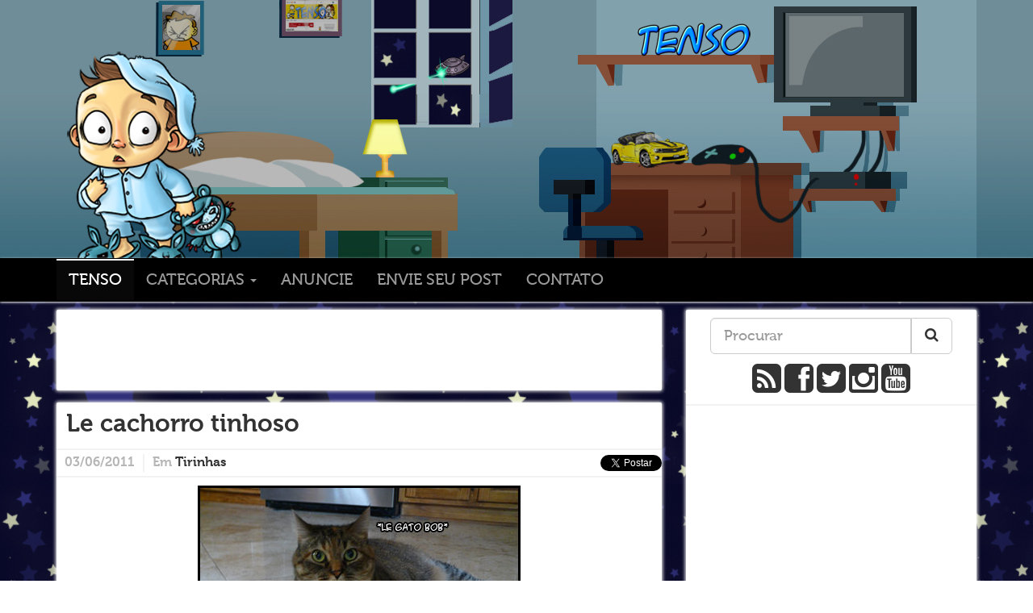

--- FILE ---
content_type: text/html; charset=UTF-8
request_url: https://tenso.blog.br/le-cachorro-tinhoso/
body_size: 10414
content:
<!DOCTYPE html>
<html dir="ltr" lang="pt-BR"
	prefix="og: https://ogp.me/ns#"  xmlns:og="http://ogp.me/ns#">
  <head>
	<meta charset="UTF-8" />
	<meta name="description" content="TENSO - Blog de humor com coisas legais da internet. Incluindo: tirinhas, gameplay, piadas engraçadas (algumas piadas sem graça), tecnologia, cinema e muita diversão" />
    <meta name="keywords" content="tenso, blog, humor, piada, piadas, meme, tirinha, imagens engraçadas, fail, gameplay, imagens, engraçado, carro, videos, divertidos, diversão, jogos, curiosidades" />
    <!-- <meta name="viewport" content="width=device-width, initial-scale=1.0">-->
    <!-- Bootstrap -->
    <link href="https://tenso.blog.br/wp-content/themes/tenso_v4/css/bootstrap.css" rel="stylesheet" media="screen">
    <link href="https://tenso.blog.br/wp-content/themes/tenso_v4/css/font-awesome.min.css" rel="stylesheet" media="screen">
	<link rel="alternate" type="application/rss+xml" title="Tenso RSS Feed" href="https://tenso.blog.br/feed/" />
	<link rel="pingback" href="https://tenso.blog.br/xmlrpc.php" />
		<link rel='archives' title='fevereiro 2021' href='https://tenso.blog.br/2021/02/' />
	<link rel='archives' title='janeiro 2021' href='https://tenso.blog.br/2021/01/' />
	<link rel='archives' title='dezembro 2020' href='https://tenso.blog.br/2020/12/' />
	<link rel='archives' title='novembro 2020' href='https://tenso.blog.br/2020/11/' />
	<link rel='archives' title='outubro 2020' href='https://tenso.blog.br/2020/10/' />
	<link rel='archives' title='janeiro 2020' href='https://tenso.blog.br/2020/01/' />
	<link rel='archives' title='dezembro 2019' href='https://tenso.blog.br/2019/12/' />
	<link rel='archives' title='novembro 2019' href='https://tenso.blog.br/2019/11/' />
	<link rel='archives' title='outubro 2019' href='https://tenso.blog.br/2019/10/' />
	<link rel='archives' title='setembro 2019' href='https://tenso.blog.br/2019/09/' />
	<link rel='archives' title='agosto 2019' href='https://tenso.blog.br/2019/08/' />
	<link rel='archives' title='julho 2019' href='https://tenso.blog.br/2019/07/' />
	<link rel='archives' title='junho 2019' href='https://tenso.blog.br/2019/06/' />
	<link rel='archives' title='maio 2019' href='https://tenso.blog.br/2019/05/' />
	<link rel='archives' title='abril 2019' href='https://tenso.blog.br/2019/04/' />
	<link rel='archives' title='março 2019' href='https://tenso.blog.br/2019/03/' />
	<link rel='archives' title='fevereiro 2019' href='https://tenso.blog.br/2019/02/' />
	<link rel='archives' title='janeiro 2019' href='https://tenso.blog.br/2019/01/' />
	<link rel='archives' title='dezembro 2018' href='https://tenso.blog.br/2018/12/' />
	<link rel='archives' title='novembro 2018' href='https://tenso.blog.br/2018/11/' />
	<link rel='archives' title='outubro 2018' href='https://tenso.blog.br/2018/10/' />
	<link rel='archives' title='setembro 2018' href='https://tenso.blog.br/2018/09/' />
	<link rel='archives' title='agosto 2018' href='https://tenso.blog.br/2018/08/' />
	<link rel='archives' title='julho 2018' href='https://tenso.blog.br/2018/07/' />
	<link rel='archives' title='junho 2018' href='https://tenso.blog.br/2018/06/' />
	<link rel='archives' title='maio 2018' href='https://tenso.blog.br/2018/05/' />
	<link rel='archives' title='abril 2018' href='https://tenso.blog.br/2018/04/' />
	<link rel='archives' title='março 2018' href='https://tenso.blog.br/2018/03/' />
	<link rel='archives' title='fevereiro 2018' href='https://tenso.blog.br/2018/02/' />
	<link rel='archives' title='janeiro 2018' href='https://tenso.blog.br/2018/01/' />
	<link rel='archives' title='dezembro 2017' href='https://tenso.blog.br/2017/12/' />
	<link rel='archives' title='novembro 2017' href='https://tenso.blog.br/2017/11/' />
	<link rel='archives' title='outubro 2017' href='https://tenso.blog.br/2017/10/' />
	<link rel='archives' title='setembro 2017' href='https://tenso.blog.br/2017/09/' />
	<link rel='archives' title='agosto 2017' href='https://tenso.blog.br/2017/08/' />
	<link rel='archives' title='julho 2017' href='https://tenso.blog.br/2017/07/' />
	<link rel='archives' title='junho 2017' href='https://tenso.blog.br/2017/06/' />
	<link rel='archives' title='maio 2017' href='https://tenso.blog.br/2017/05/' />
	<link rel='archives' title='abril 2017' href='https://tenso.blog.br/2017/04/' />
	<link rel='archives' title='março 2017' href='https://tenso.blog.br/2017/03/' />
	<link rel='archives' title='fevereiro 2017' href='https://tenso.blog.br/2017/02/' />
	<link rel='archives' title='janeiro 2017' href='https://tenso.blog.br/2017/01/' />
	<link rel='archives' title='dezembro 2016' href='https://tenso.blog.br/2016/12/' />
	<link rel='archives' title='novembro 2016' href='https://tenso.blog.br/2016/11/' />
	<link rel='archives' title='outubro 2016' href='https://tenso.blog.br/2016/10/' />
	<link rel='archives' title='setembro 2016' href='https://tenso.blog.br/2016/09/' />
	<link rel='archives' title='agosto 2016' href='https://tenso.blog.br/2016/08/' />
	<link rel='archives' title='julho 2016' href='https://tenso.blog.br/2016/07/' />
	<link rel='archives' title='junho 2016' href='https://tenso.blog.br/2016/06/' />
	<link rel='archives' title='maio 2016' href='https://tenso.blog.br/2016/05/' />
	<link rel='archives' title='abril 2016' href='https://tenso.blog.br/2016/04/' />
	<link rel='archives' title='março 2016' href='https://tenso.blog.br/2016/03/' />
	<link rel='archives' title='fevereiro 2016' href='https://tenso.blog.br/2016/02/' />
	<link rel='archives' title='janeiro 2016' href='https://tenso.blog.br/2016/01/' />
	<link rel='archives' title='dezembro 2015' href='https://tenso.blog.br/2015/12/' />
	<link rel='archives' title='novembro 2015' href='https://tenso.blog.br/2015/11/' />
	<link rel='archives' title='outubro 2015' href='https://tenso.blog.br/2015/10/' />
	<link rel='archives' title='setembro 2015' href='https://tenso.blog.br/2015/09/' />
	<link rel='archives' title='agosto 2015' href='https://tenso.blog.br/2015/08/' />
	<link rel='archives' title='julho 2015' href='https://tenso.blog.br/2015/07/' />
	<link rel='archives' title='junho 2015' href='https://tenso.blog.br/2015/06/' />
	<link rel='archives' title='maio 2015' href='https://tenso.blog.br/2015/05/' />
	<link rel='archives' title='abril 2015' href='https://tenso.blog.br/2015/04/' />
	<link rel='archives' title='março 2015' href='https://tenso.blog.br/2015/03/' />
	<link rel='archives' title='fevereiro 2015' href='https://tenso.blog.br/2015/02/' />
	<link rel='archives' title='janeiro 2015' href='https://tenso.blog.br/2015/01/' />
	<link rel='archives' title='dezembro 2014' href='https://tenso.blog.br/2014/12/' />
	<link rel='archives' title='novembro 2014' href='https://tenso.blog.br/2014/11/' />
	<link rel='archives' title='outubro 2014' href='https://tenso.blog.br/2014/10/' />
	<link rel='archives' title='setembro 2014' href='https://tenso.blog.br/2014/09/' />
	<link rel='archives' title='agosto 2014' href='https://tenso.blog.br/2014/08/' />
	<link rel='archives' title='julho 2014' href='https://tenso.blog.br/2014/07/' />
	<link rel='archives' title='junho 2014' href='https://tenso.blog.br/2014/06/' />
	<link rel='archives' title='maio 2014' href='https://tenso.blog.br/2014/05/' />
	<link rel='archives' title='abril 2014' href='https://tenso.blog.br/2014/04/' />
	<link rel='archives' title='março 2014' href='https://tenso.blog.br/2014/03/' />
	<link rel='archives' title='fevereiro 2014' href='https://tenso.blog.br/2014/02/' />
	<link rel='archives' title='janeiro 2014' href='https://tenso.blog.br/2014/01/' />
	<link rel='archives' title='dezembro 2013' href='https://tenso.blog.br/2013/12/' />
	<link rel='archives' title='novembro 2013' href='https://tenso.blog.br/2013/11/' />
	<link rel='archives' title='outubro 2013' href='https://tenso.blog.br/2013/10/' />
	<link rel='archives' title='setembro 2013' href='https://tenso.blog.br/2013/09/' />
	<link rel='archives' title='agosto 2013' href='https://tenso.blog.br/2013/08/' />
	<link rel='archives' title='julho 2013' href='https://tenso.blog.br/2013/07/' />
	<link rel='archives' title='junho 2013' href='https://tenso.blog.br/2013/06/' />
	<link rel='archives' title='maio 2013' href='https://tenso.blog.br/2013/05/' />
	<link rel='archives' title='abril 2013' href='https://tenso.blog.br/2013/04/' />
	<link rel='archives' title='março 2013' href='https://tenso.blog.br/2013/03/' />
	<link rel='archives' title='fevereiro 2013' href='https://tenso.blog.br/2013/02/' />
	<link rel='archives' title='janeiro 2013' href='https://tenso.blog.br/2013/01/' />
	<link rel='archives' title='dezembro 2012' href='https://tenso.blog.br/2012/12/' />
	<link rel='archives' title='novembro 2012' href='https://tenso.blog.br/2012/11/' />
	<link rel='archives' title='outubro 2012' href='https://tenso.blog.br/2012/10/' />
	<link rel='archives' title='setembro 2012' href='https://tenso.blog.br/2012/09/' />
	<link rel='archives' title='agosto 2012' href='https://tenso.blog.br/2012/08/' />
	<link rel='archives' title='julho 2012' href='https://tenso.blog.br/2012/07/' />
	<link rel='archives' title='junho 2012' href='https://tenso.blog.br/2012/06/' />
	<link rel='archives' title='maio 2012' href='https://tenso.blog.br/2012/05/' />
	<link rel='archives' title='abril 2012' href='https://tenso.blog.br/2012/04/' />
	<link rel='archives' title='março 2012' href='https://tenso.blog.br/2012/03/' />
	<link rel='archives' title='fevereiro 2012' href='https://tenso.blog.br/2012/02/' />
	<link rel='archives' title='janeiro 2012' href='https://tenso.blog.br/2012/01/' />
	<link rel='archives' title='dezembro 2011' href='https://tenso.blog.br/2011/12/' />
	<link rel='archives' title='novembro 2011' href='https://tenso.blog.br/2011/11/' />
	<link rel='archives' title='outubro 2011' href='https://tenso.blog.br/2011/10/' />
	<link rel='archives' title='setembro 2011' href='https://tenso.blog.br/2011/09/' />
	<link rel='archives' title='agosto 2011' href='https://tenso.blog.br/2011/08/' />
	<link rel='archives' title='julho 2011' href='https://tenso.blog.br/2011/07/' />
	<link rel='archives' title='junho 2011' href='https://tenso.blog.br/2011/06/' />
	<link rel='archives' title='maio 2011' href='https://tenso.blog.br/2011/05/' />
	<link rel='archives' title='abril 2011' href='https://tenso.blog.br/2011/04/' />
	<link rel='archives' title='março 2011' href='https://tenso.blog.br/2011/03/' />
	<link rel='archives' title='fevereiro 2011' href='https://tenso.blog.br/2011/02/' />
	<link rel='archives' title='janeiro 2011' href='https://tenso.blog.br/2011/01/' />
	<link rel='archives' title='dezembro 2010' href='https://tenso.blog.br/2010/12/' />
	<link rel='archives' title='novembro 2010' href='https://tenso.blog.br/2010/11/' />
	<link rel='archives' title='outubro 2010' href='https://tenso.blog.br/2010/10/' />
	<link rel='archives' title='setembro 2010' href='https://tenso.blog.br/2010/09/' />
	<link rel='archives' title='agosto 2010' href='https://tenso.blog.br/2010/08/' />
	<link rel='archives' title='julho 2010' href='https://tenso.blog.br/2010/07/' />
	<link rel='archives' title='junho 2010' href='https://tenso.blog.br/2010/06/' />
	<link rel='archives' title='maio 2010' href='https://tenso.blog.br/2010/05/' />
	<link rel='archives' title='abril 2010' href='https://tenso.blog.br/2010/04/' />
	<link rel='archives' title='março 2010' href='https://tenso.blog.br/2010/03/' />
	<link rel='archives' title='fevereiro 2010' href='https://tenso.blog.br/2010/02/' />
	<link rel='archives' title='janeiro 2010' href='https://tenso.blog.br/2010/01/' />
	<link rel='archives' title='dezembro 2009' href='https://tenso.blog.br/2009/12/' />
	<link rel='archives' title='novembro 2009' href='https://tenso.blog.br/2009/11/' />
	<link rel='archives' title='outubro 2009' href='https://tenso.blog.br/2009/10/' />
	<link rel='archives' title='setembro 2009' href='https://tenso.blog.br/2009/09/' />
	<link rel='archives' title='agosto 2009' href='https://tenso.blog.br/2009/08/' />
	<link rel='archives' title='julho 2009' href='https://tenso.blog.br/2009/07/' />
	<link rel='archives' title='junho 2009' href='https://tenso.blog.br/2009/06/' />
	<link rel='archives' title='maio 2009' href='https://tenso.blog.br/2009/05/' />
	<link rel='archives' title='abril 2009' href='https://tenso.blog.br/2009/04/' />
	<link rel='archives' title='março 2009' href='https://tenso.blog.br/2009/03/' />
	<link rel='archives' title='fevereiro 2009' href='https://tenso.blog.br/2009/02/' />
	<meta property="fb:admins" content="1585785289"/>
	<meta property="fb:app_id" content="335784036490428"/>
		<!-- All in One SEO 4.2.8 - aioseo.com -->
		<title>Le cachorro tinhoso - Tenso</title>
		<meta name="description" content="E os gatos ainda se acham mais espertos..." />
		<meta name="robots" content="max-image-preview:large" />
		<link rel="canonical" href="https://tenso.blog.br/le-cachorro-tinhoso/" />
		<meta name="generator" content="All in One SEO (AIOSEO) 4.2.8 " />
		<meta property="og:locale" content="pt_BR" />
		<meta property="og:site_name" content="Tenso - Tenso" />
		<meta property="og:type" content="article" />
		<meta property="og:title" content="Le cachorro tinhoso - Tenso" />
		<meta property="og:description" content="E os gatos ainda se acham mais espertos..." />
		<meta property="og:url" content="https://tenso.blog.br/le-cachorro-tinhoso/" />
		<meta property="article:published_time" content="2011-06-03T18:28:15+00:00" />
		<meta property="article:modified_time" content="2011-06-03T18:28:15+00:00" />
		<meta name="twitter:card" content="summary" />
		<meta name="twitter:title" content="Le cachorro tinhoso - Tenso" />
		<meta name="twitter:description" content="E os gatos ainda se acham mais espertos..." />
		<script type="application/ld+json" class="aioseo-schema">
			{"@context":"https:\/\/schema.org","@graph":[{"@type":"BlogPosting","@id":"https:\/\/tenso.blog.br\/le-cachorro-tinhoso\/#blogposting","name":"Le cachorro tinhoso - Tenso","headline":"Le cachorro tinhoso","author":{"@id":"https:\/\/tenso.blog.br\/author\/petitegabi\/#author"},"publisher":{"@id":"https:\/\/tenso.blog.br\/#organization"},"image":{"@type":"ImageObject","url":"https:\/\/tenso.blog.br\/wp-content\/2011\/06\/billy.jpg","@id":"https:\/\/tenso.blog.br\/#articleImage","width":400,"height":1351},"datePublished":"2011-06-03T18:28:15-03:00","dateModified":"2011-06-03T18:28:15-03:00","inLanguage":"pt-BR","commentCount":9,"mainEntityOfPage":{"@id":"https:\/\/tenso.blog.br\/le-cachorro-tinhoso\/#webpage"},"isPartOf":{"@id":"https:\/\/tenso.blog.br\/le-cachorro-tinhoso\/#webpage"},"articleSection":"Tirinhas, cachorro, carne, comida, gato, malandro, mundo animal, roubo, tinhoso"},{"@type":"BreadcrumbList","@id":"https:\/\/tenso.blog.br\/le-cachorro-tinhoso\/#breadcrumblist","itemListElement":[{"@type":"ListItem","@id":"https:\/\/tenso.blog.br\/#listItem","position":1,"item":{"@type":"WebPage","@id":"https:\/\/tenso.blog.br\/","name":"In\u00edcio","description":"Tenso","url":"https:\/\/tenso.blog.br\/"},"nextItem":"https:\/\/tenso.blog.br\/le-cachorro-tinhoso\/#listItem"},{"@type":"ListItem","@id":"https:\/\/tenso.blog.br\/le-cachorro-tinhoso\/#listItem","position":2,"item":{"@type":"WebPage","@id":"https:\/\/tenso.blog.br\/le-cachorro-tinhoso\/","name":"Le cachorro tinhoso","description":"E os gatos ainda se acham mais espertos...","url":"https:\/\/tenso.blog.br\/le-cachorro-tinhoso\/"},"previousItem":"https:\/\/tenso.blog.br\/#listItem"}]},{"@type":"Organization","@id":"https:\/\/tenso.blog.br\/#organization","name":"Tenso","url":"https:\/\/tenso.blog.br\/"},{"@type":"WebPage","@id":"https:\/\/tenso.blog.br\/le-cachorro-tinhoso\/#webpage","url":"https:\/\/tenso.blog.br\/le-cachorro-tinhoso\/","name":"Le cachorro tinhoso - Tenso","description":"E os gatos ainda se acham mais espertos...","inLanguage":"pt-BR","isPartOf":{"@id":"https:\/\/tenso.blog.br\/#website"},"breadcrumb":{"@id":"https:\/\/tenso.blog.br\/le-cachorro-tinhoso\/#breadcrumblist"},"author":"https:\/\/tenso.blog.br\/author\/petitegabi\/#author","creator":"https:\/\/tenso.blog.br\/author\/petitegabi\/#author","datePublished":"2011-06-03T18:28:15-03:00","dateModified":"2011-06-03T18:28:15-03:00"},{"@type":"WebSite","@id":"https:\/\/tenso.blog.br\/#website","url":"https:\/\/tenso.blog.br\/","name":"Tenso","description":"Tenso","inLanguage":"pt-BR","publisher":{"@id":"https:\/\/tenso.blog.br\/#organization"}}]}
		</script>
		<!-- All in One SEO -->
<link rel="alternate" type="application/rss+xml" title="Feed para Tenso &raquo;" href="https://tenso.blog.br/feed/" />
<link rel="alternate" type="application/rss+xml" title="Feed de comentários para Tenso &raquo;" href="https://tenso.blog.br/comments/feed/" />
<link rel="alternate" type="application/rss+xml" title="Feed de comentários para Tenso &raquo; Le cachorro tinhoso" href="https://tenso.blog.br/le-cachorro-tinhoso/feed/" />
<script type="text/javascript">
window._wpemojiSettings = {"baseUrl":"https:\/\/s.w.org\/images\/core\/emoji\/14.0.0\/72x72\/","ext":".png","svgUrl":"https:\/\/s.w.org\/images\/core\/emoji\/14.0.0\/svg\/","svgExt":".svg","source":{"concatemoji":"https:\/\/tenso.blog.br\/wp-includes\/js\/wp-emoji-release.min.js?ver=6.1.1"}};
/*! This file is auto-generated */
!function(e,a,t){var n,r,o,i=a.createElement("canvas"),p=i.getContext&&i.getContext("2d");function s(e,t){var a=String.fromCharCode,e=(p.clearRect(0,0,i.width,i.height),p.fillText(a.apply(this,e),0,0),i.toDataURL());return p.clearRect(0,0,i.width,i.height),p.fillText(a.apply(this,t),0,0),e===i.toDataURL()}function c(e){var t=a.createElement("script");t.src=e,t.defer=t.type="text/javascript",a.getElementsByTagName("head")[0].appendChild(t)}for(o=Array("flag","emoji"),t.supports={everything:!0,everythingExceptFlag:!0},r=0;r<o.length;r++)t.supports[o[r]]=function(e){if(p&&p.fillText)switch(p.textBaseline="top",p.font="600 32px Arial",e){case"flag":return s([127987,65039,8205,9895,65039],[127987,65039,8203,9895,65039])?!1:!s([55356,56826,55356,56819],[55356,56826,8203,55356,56819])&&!s([55356,57332,56128,56423,56128,56418,56128,56421,56128,56430,56128,56423,56128,56447],[55356,57332,8203,56128,56423,8203,56128,56418,8203,56128,56421,8203,56128,56430,8203,56128,56423,8203,56128,56447]);case"emoji":return!s([129777,127995,8205,129778,127999],[129777,127995,8203,129778,127999])}return!1}(o[r]),t.supports.everything=t.supports.everything&&t.supports[o[r]],"flag"!==o[r]&&(t.supports.everythingExceptFlag=t.supports.everythingExceptFlag&&t.supports[o[r]]);t.supports.everythingExceptFlag=t.supports.everythingExceptFlag&&!t.supports.flag,t.DOMReady=!1,t.readyCallback=function(){t.DOMReady=!0},t.supports.everything||(n=function(){t.readyCallback()},a.addEventListener?(a.addEventListener("DOMContentLoaded",n,!1),e.addEventListener("load",n,!1)):(e.attachEvent("onload",n),a.attachEvent("onreadystatechange",function(){"complete"===a.readyState&&t.readyCallback()})),(e=t.source||{}).concatemoji?c(e.concatemoji):e.wpemoji&&e.twemoji&&(c(e.twemoji),c(e.wpemoji)))}(window,document,window._wpemojiSettings);
</script>
<style type="text/css">
img.wp-smiley,
img.emoji {
	display: inline !important;
	border: none !important;
	box-shadow: none !important;
	height: 1em !important;
	width: 1em !important;
	margin: 0 0.07em !important;
	vertical-align: -0.1em !important;
	background: none !important;
	padding: 0 !important;
}
</style>
	<link rel='stylesheet' id='wp-block-library-css' href='https://tenso.blog.br/wp-includes/css/dist/block-library/style.min.css?ver=6.1.1' type='text/css' media='all' />
<link rel='stylesheet' id='classic-theme-styles-css' href='https://tenso.blog.br/wp-includes/css/classic-themes.min.css?ver=1' type='text/css' media='all' />
<style id='global-styles-inline-css' type='text/css'>
body{--wp--preset--color--black: #000000;--wp--preset--color--cyan-bluish-gray: #abb8c3;--wp--preset--color--white: #ffffff;--wp--preset--color--pale-pink: #f78da7;--wp--preset--color--vivid-red: #cf2e2e;--wp--preset--color--luminous-vivid-orange: #ff6900;--wp--preset--color--luminous-vivid-amber: #fcb900;--wp--preset--color--light-green-cyan: #7bdcb5;--wp--preset--color--vivid-green-cyan: #00d084;--wp--preset--color--pale-cyan-blue: #8ed1fc;--wp--preset--color--vivid-cyan-blue: #0693e3;--wp--preset--color--vivid-purple: #9b51e0;--wp--preset--gradient--vivid-cyan-blue-to-vivid-purple: linear-gradient(135deg,rgba(6,147,227,1) 0%,rgb(155,81,224) 100%);--wp--preset--gradient--light-green-cyan-to-vivid-green-cyan: linear-gradient(135deg,rgb(122,220,180) 0%,rgb(0,208,130) 100%);--wp--preset--gradient--luminous-vivid-amber-to-luminous-vivid-orange: linear-gradient(135deg,rgba(252,185,0,1) 0%,rgba(255,105,0,1) 100%);--wp--preset--gradient--luminous-vivid-orange-to-vivid-red: linear-gradient(135deg,rgba(255,105,0,1) 0%,rgb(207,46,46) 100%);--wp--preset--gradient--very-light-gray-to-cyan-bluish-gray: linear-gradient(135deg,rgb(238,238,238) 0%,rgb(169,184,195) 100%);--wp--preset--gradient--cool-to-warm-spectrum: linear-gradient(135deg,rgb(74,234,220) 0%,rgb(151,120,209) 20%,rgb(207,42,186) 40%,rgb(238,44,130) 60%,rgb(251,105,98) 80%,rgb(254,248,76) 100%);--wp--preset--gradient--blush-light-purple: linear-gradient(135deg,rgb(255,206,236) 0%,rgb(152,150,240) 100%);--wp--preset--gradient--blush-bordeaux: linear-gradient(135deg,rgb(254,205,165) 0%,rgb(254,45,45) 50%,rgb(107,0,62) 100%);--wp--preset--gradient--luminous-dusk: linear-gradient(135deg,rgb(255,203,112) 0%,rgb(199,81,192) 50%,rgb(65,88,208) 100%);--wp--preset--gradient--pale-ocean: linear-gradient(135deg,rgb(255,245,203) 0%,rgb(182,227,212) 50%,rgb(51,167,181) 100%);--wp--preset--gradient--electric-grass: linear-gradient(135deg,rgb(202,248,128) 0%,rgb(113,206,126) 100%);--wp--preset--gradient--midnight: linear-gradient(135deg,rgb(2,3,129) 0%,rgb(40,116,252) 100%);--wp--preset--duotone--dark-grayscale: url('#wp-duotone-dark-grayscale');--wp--preset--duotone--grayscale: url('#wp-duotone-grayscale');--wp--preset--duotone--purple-yellow: url('#wp-duotone-purple-yellow');--wp--preset--duotone--blue-red: url('#wp-duotone-blue-red');--wp--preset--duotone--midnight: url('#wp-duotone-midnight');--wp--preset--duotone--magenta-yellow: url('#wp-duotone-magenta-yellow');--wp--preset--duotone--purple-green: url('#wp-duotone-purple-green');--wp--preset--duotone--blue-orange: url('#wp-duotone-blue-orange');--wp--preset--font-size--small: 13px;--wp--preset--font-size--medium: 20px;--wp--preset--font-size--large: 36px;--wp--preset--font-size--x-large: 42px;--wp--preset--spacing--20: 0.44rem;--wp--preset--spacing--30: 0.67rem;--wp--preset--spacing--40: 1rem;--wp--preset--spacing--50: 1.5rem;--wp--preset--spacing--60: 2.25rem;--wp--preset--spacing--70: 3.38rem;--wp--preset--spacing--80: 5.06rem;}:where(.is-layout-flex){gap: 0.5em;}body .is-layout-flow > .alignleft{float: left;margin-inline-start: 0;margin-inline-end: 2em;}body .is-layout-flow > .alignright{float: right;margin-inline-start: 2em;margin-inline-end: 0;}body .is-layout-flow > .aligncenter{margin-left: auto !important;margin-right: auto !important;}body .is-layout-constrained > .alignleft{float: left;margin-inline-start: 0;margin-inline-end: 2em;}body .is-layout-constrained > .alignright{float: right;margin-inline-start: 2em;margin-inline-end: 0;}body .is-layout-constrained > .aligncenter{margin-left: auto !important;margin-right: auto !important;}body .is-layout-constrained > :where(:not(.alignleft):not(.alignright):not(.alignfull)){max-width: var(--wp--style--global--content-size);margin-left: auto !important;margin-right: auto !important;}body .is-layout-constrained > .alignwide{max-width: var(--wp--style--global--wide-size);}body .is-layout-flex{display: flex;}body .is-layout-flex{flex-wrap: wrap;align-items: center;}body .is-layout-flex > *{margin: 0;}:where(.wp-block-columns.is-layout-flex){gap: 2em;}.has-black-color{color: var(--wp--preset--color--black) !important;}.has-cyan-bluish-gray-color{color: var(--wp--preset--color--cyan-bluish-gray) !important;}.has-white-color{color: var(--wp--preset--color--white) !important;}.has-pale-pink-color{color: var(--wp--preset--color--pale-pink) !important;}.has-vivid-red-color{color: var(--wp--preset--color--vivid-red) !important;}.has-luminous-vivid-orange-color{color: var(--wp--preset--color--luminous-vivid-orange) !important;}.has-luminous-vivid-amber-color{color: var(--wp--preset--color--luminous-vivid-amber) !important;}.has-light-green-cyan-color{color: var(--wp--preset--color--light-green-cyan) !important;}.has-vivid-green-cyan-color{color: var(--wp--preset--color--vivid-green-cyan) !important;}.has-pale-cyan-blue-color{color: var(--wp--preset--color--pale-cyan-blue) !important;}.has-vivid-cyan-blue-color{color: var(--wp--preset--color--vivid-cyan-blue) !important;}.has-vivid-purple-color{color: var(--wp--preset--color--vivid-purple) !important;}.has-black-background-color{background-color: var(--wp--preset--color--black) !important;}.has-cyan-bluish-gray-background-color{background-color: var(--wp--preset--color--cyan-bluish-gray) !important;}.has-white-background-color{background-color: var(--wp--preset--color--white) !important;}.has-pale-pink-background-color{background-color: var(--wp--preset--color--pale-pink) !important;}.has-vivid-red-background-color{background-color: var(--wp--preset--color--vivid-red) !important;}.has-luminous-vivid-orange-background-color{background-color: var(--wp--preset--color--luminous-vivid-orange) !important;}.has-luminous-vivid-amber-background-color{background-color: var(--wp--preset--color--luminous-vivid-amber) !important;}.has-light-green-cyan-background-color{background-color: var(--wp--preset--color--light-green-cyan) !important;}.has-vivid-green-cyan-background-color{background-color: var(--wp--preset--color--vivid-green-cyan) !important;}.has-pale-cyan-blue-background-color{background-color: var(--wp--preset--color--pale-cyan-blue) !important;}.has-vivid-cyan-blue-background-color{background-color: var(--wp--preset--color--vivid-cyan-blue) !important;}.has-vivid-purple-background-color{background-color: var(--wp--preset--color--vivid-purple) !important;}.has-black-border-color{border-color: var(--wp--preset--color--black) !important;}.has-cyan-bluish-gray-border-color{border-color: var(--wp--preset--color--cyan-bluish-gray) !important;}.has-white-border-color{border-color: var(--wp--preset--color--white) !important;}.has-pale-pink-border-color{border-color: var(--wp--preset--color--pale-pink) !important;}.has-vivid-red-border-color{border-color: var(--wp--preset--color--vivid-red) !important;}.has-luminous-vivid-orange-border-color{border-color: var(--wp--preset--color--luminous-vivid-orange) !important;}.has-luminous-vivid-amber-border-color{border-color: var(--wp--preset--color--luminous-vivid-amber) !important;}.has-light-green-cyan-border-color{border-color: var(--wp--preset--color--light-green-cyan) !important;}.has-vivid-green-cyan-border-color{border-color: var(--wp--preset--color--vivid-green-cyan) !important;}.has-pale-cyan-blue-border-color{border-color: var(--wp--preset--color--pale-cyan-blue) !important;}.has-vivid-cyan-blue-border-color{border-color: var(--wp--preset--color--vivid-cyan-blue) !important;}.has-vivid-purple-border-color{border-color: var(--wp--preset--color--vivid-purple) !important;}.has-vivid-cyan-blue-to-vivid-purple-gradient-background{background: var(--wp--preset--gradient--vivid-cyan-blue-to-vivid-purple) !important;}.has-light-green-cyan-to-vivid-green-cyan-gradient-background{background: var(--wp--preset--gradient--light-green-cyan-to-vivid-green-cyan) !important;}.has-luminous-vivid-amber-to-luminous-vivid-orange-gradient-background{background: var(--wp--preset--gradient--luminous-vivid-amber-to-luminous-vivid-orange) !important;}.has-luminous-vivid-orange-to-vivid-red-gradient-background{background: var(--wp--preset--gradient--luminous-vivid-orange-to-vivid-red) !important;}.has-very-light-gray-to-cyan-bluish-gray-gradient-background{background: var(--wp--preset--gradient--very-light-gray-to-cyan-bluish-gray) !important;}.has-cool-to-warm-spectrum-gradient-background{background: var(--wp--preset--gradient--cool-to-warm-spectrum) !important;}.has-blush-light-purple-gradient-background{background: var(--wp--preset--gradient--blush-light-purple) !important;}.has-blush-bordeaux-gradient-background{background: var(--wp--preset--gradient--blush-bordeaux) !important;}.has-luminous-dusk-gradient-background{background: var(--wp--preset--gradient--luminous-dusk) !important;}.has-pale-ocean-gradient-background{background: var(--wp--preset--gradient--pale-ocean) !important;}.has-electric-grass-gradient-background{background: var(--wp--preset--gradient--electric-grass) !important;}.has-midnight-gradient-background{background: var(--wp--preset--gradient--midnight) !important;}.has-small-font-size{font-size: var(--wp--preset--font-size--small) !important;}.has-medium-font-size{font-size: var(--wp--preset--font-size--medium) !important;}.has-large-font-size{font-size: var(--wp--preset--font-size--large) !important;}.has-x-large-font-size{font-size: var(--wp--preset--font-size--x-large) !important;}
.wp-block-navigation a:where(:not(.wp-element-button)){color: inherit;}
:where(.wp-block-columns.is-layout-flex){gap: 2em;}
.wp-block-pullquote{font-size: 1.5em;line-height: 1.6;}
</style>
<link rel='stylesheet' id='contact-form-7-css' href='https://tenso.blog.br/wp-content/plugins/contact-form-7/includes/css/styles.css?ver=5.7' type='text/css' media='all' />
<link rel='stylesheet' id='like-dislike-css' href='https://tenso.blog.br/wp-content/plugins/like-dislike-counter-for-posts-pages-and-comments/css/ldc-lite.css?ver=1.0.0' type='text/css' media='all' />
<link rel="https://api.w.org/" href="https://tenso.blog.br/wp-json/" /><link rel="alternate" type="application/json" href="https://tenso.blog.br/wp-json/wp/v2/posts/13847" /><link rel="EditURI" type="application/rsd+xml" title="RSD" href="https://tenso.blog.br/xmlrpc.php?rsd" />
<link rel="wlwmanifest" type="application/wlwmanifest+xml" href="https://tenso.blog.br/wp-includes/wlwmanifest.xml" />
<link rel='shortlink' href='https://tenso.blog.br/?p=13847' />
<link rel="alternate" type="application/json+oembed" href="https://tenso.blog.br/wp-json/oembed/1.0/embed?url=https%3A%2F%2Ftenso.blog.br%2Fle-cachorro-tinhoso%2F" />
<link rel="alternate" type="text/xml+oembed" href="https://tenso.blog.br/wp-json/oembed/1.0/embed?url=https%3A%2F%2Ftenso.blog.br%2Fle-cachorro-tinhoso%2F&#038;format=xml" />
<!-- WordPress Facebook Open Graph protocol plugin (WPFBOGP v2.0.7) http://rynoweb.com/wordpress-plugins/ -->
<meta property="fb:admins" content="1585785289"/>
<meta property="fb:app_id" content="335784036490428"/>
<meta property="og:url" content="https://tenso.blog.br/le-cachorro-tinhoso/"/>
<meta property="og:title" content="Le cachorro tinhoso"/>
<meta property="og:site_name" content="Tenso"/>
<meta property="og:description" content="  &nbsp; E os gatos ainda se acham mais espertos..."/>
<meta property="og:type" content="article"/>
<meta property="og:image" content="http://tenso.blog.br/wp-content/2011/06/billy.jpg"/>
<meta property="og:image" content="http://img.tenso.blog.br/facebook_mutcho_louco.jpg"/>
<meta property="og:locale" content="pt_br"/>
<!-- // end wpfbogp -->
	  <!-- time 2026-01-20 01:16:27 hour 01-->
	<style>
	body {
		background-image: url(https://tenso.blog.br/wp-content/themes/tenso_v4/layout-css/backgrounds/night.jpg);
	}
	#char {
		background-image: url(https://tenso.blog.br/wp-content/themes/tenso_v4/layout-css/bonecos/tenso_noite.png);
	}
		.fb_iframe_widget {
			top: -4px !important;
		}
		#disqus_thread {
			background-color: #FFF;
    padding: 10px;
    border-radius: 2px;
			margin-bottom: 10px;
		}
	</style>
  </head>
  <body class="night">
<!-- FACEBOOK SDK -->
<div id="fb-root"></div>
<script async defer crossorigin="anonymous" src="https://connect.facebook.net/pt_BR/sdk.js#xfbml=1&version=v8.0&appId=335784036490428&autoLogAppEvents=1" nonce="Byg2nd8X"></script>
	<!-- END FACEBOOK -->
	<div id="header" class="clearfix">
		<div class="container">
			<div id="room">
				<h1><a href="http://tenso.blog.br" id="char" title="TENSO">TENSO</a></h1>
				<a href="http://tenso.blog.br" id="logo" title="TENSO">TENSO</a>
			</div>
		</div>
	<div class="navbar navbar-inverse" role="navigation">
	  <div class="container">
		  <ul class="nav navbar-nav">
			<li class="active item"><a href="http://tenso.blog.br">TENSO</a></li>
			<li class="item dropdown">
		        <a href="#" class="dropdown-toggle" data-toggle="dropdown">Categorias <b class="caret"></b></a>
		        <ul class="dropdown-menu">
		          <li><a href="/category/bla" title="bla" rel="nofollow">Blá (66)</a></li><li><a href="/category/curiosidades" title="curiosidades" rel="nofollow">Curiosidades (135)</a></li><li><a href="/category/dorgas" title="dorgas" rel="nofollow">Dorgas (320)</a></li><li><a href="/category/estagiarios" title="estagiarios" rel="nofollow">Estagiários (13)</a></li><li><a href="/category/etc" title="etc" rel="nofollow">Etc (691)</a></li><li><a href="/category/ffffffail" title="ffffffail" rel="nofollow">FFFFFFAIL (412)</a></li><li><a href="/category/fuuuuuuuuuu" title="fuuuuuuuuuu" rel="nofollow">FUUUUUUUUUU (157)</a></li><li><a href="/category/gato-tenso" title="gato-tenso" rel="nofollow">Gato Tenso (107)</a></li><li><a href="/category/gifs" title="gifs" rel="nofollow">Gifs (987)</a></li><li><a href="/category/imagem-2" title="imagem-2" rel="nofollow">Imagem (605)</a></li><li><a href="/category/insira-seu-dialogo" title="insira-seu-dialogo" rel="nofollow">Insira seu Diálogo (68)</a></li><li><a href="/category/legal" title="legal" rel="nofollow">Legal (410)</a></li><li><a href="/category/leitor-do-dia" title="leitor-do-dia" rel="nofollow">Leitor do dia (68)</a></li><li><a href="/category/links-da-semana" title="links-da-semana" rel="nofollow">Links da semana (201)</a></li><li><a href="/category/motivacional" title="motivacional" rel="nofollow">Motivacional (246)</a></li><li><a href="/category/parceiros" title="parceiros" rel="nofollow">Parceiros (26)</a></li><li><a href="/category/piada" title="piada" rel="nofollow">Piada (88)</a></li><li><a href="/category/publieditorial" title="publieditorial" rel="nofollow">Publieditorial (43)</a></li><li><a href="/category/sacaneando-seu-amigo" title="sacaneando-seu-amigo" rel="nofollow">Sacaneando seu Amigo (10)</a></li><li><a href="/category/tenso" title="tenso" rel="nofollow">Tenso (424)</a></li><li><a href="/category/this-is" title="this-is" rel="nofollow">This is (20)</a></li><li><a href="/category/tirinhas" title="tirinhas" rel="nofollow">Tirinhas (851)</a></li><li><a href="/category/vergonha-2" title="vergonha-2" rel="nofollow">Vergonha (19)</a></li><li><a href="/category/videos" title="videos" rel="nofollow">Vídeos (1928)</a></li><li><a href="/category/wtf" title="wtf" rel="nofollow">wtf (199)</a></li>
		        </ul>
		    </li>
			<li class="item"><a href="http://tenso.blog.br/anuncie/" title="Anuncie">Anuncie</a></li>
			<li class="item"><a href="http://tenso.blog.br/contato/" title="Envie seu post">Envie seu post</a></li>
			<li class="item"><a href="http://tenso.blog.br/contato/" title="Entre em contato">Contato</a></li>
		  </ul>
	  </div>
	</div>
	</div> <!--/header --> 	<div class="blog-area">
		<div class="container">
		<div class="row">
		  <div class="col-lg-8 col-xs-8">
		  				<div class="post-area ad">
				<script async src="https://pagead2.googlesyndication.com/pagead/js/adsbygoogle.js"></script>
<!-- TENSO-HORIZONTAL-2020 -->
<ins class="adsbygoogle"
     style="display:inline-block;width:728px;height:90px"
     data-ad-client="ca-pub-3087430254686523"
     data-ad-slot="7134158525"></ins>
<script>
     (adsbygoogle = window.adsbygoogle || []).push({});
</script>
			</div>
				<div class="post-area post">
					<h2 class="title"><a href="https://tenso.blog.br/le-cachorro-tinhoso/" rel="bookmark" title="Link permanente para Le cachorro tinhoso" class="title-link" rel="nofollow">Le cachorro tinhoso</a></h2>
					<div class="info clearfix">
						<div class="date">
							03/06/2011
						</div>
						<div class="categories">
						 Em <a href="https://tenso.blog.br/category/tirinhas/" rel="nofollow">Tirinhas</a>						</div>
						<div class="share-box">
							<div class="fb-like" data-href="https://tenso.blog.br/2011/06/03/le-cachorro-tinhoso/" data-width="" data-layout="button_count" data-action="like" data-size="small" data-share="true"></div>
							<a href="https://twitter.com/share" class="twitter-share-button" data-url="https://tenso.blog.br/2011/06/03/le-cachorro-tinhoso/" data-text="Le cachorro tinhoso" data-via="tensoblog" data-lang="pt" rel="nofollow">Tweetar</a>
						</div>
					</div>
										<div class="content">
						<p><img decoding="async" class="aligncenter size-full wp-image-13848" title="billy" src="http://tenso.blog.br/wp-content/2011/06/billy.jpg" alt="" width="400" height="1351" srcset="https://tenso.blog.br/wp-content/2011/06/billy.jpg 400w, https://tenso.blog.br/wp-content/2011/06/billy-303x1024.jpg 303w" sizes="(max-width: 400px) 100vw, 400px" /></a></p>
<p>&nbsp;</p>
<p style="text-align: center;"><em>E os gatos ainda se acham mais espertos&#8230;</em></p>
					</div>
					<div class="post-tools tags clearfix">
						<div class="categories">TAGS: <a href="https://tenso.blog.br/tag/cachorro/" rel="tag">cachorro</a>, <a href="https://tenso.blog.br/tag/carne/" rel="tag">carne</a>, <a href="https://tenso.blog.br/tag/comida/" rel="tag">comida</a>, <a href="https://tenso.blog.br/tag/gato/" rel="tag">gato</a>, <a href="https://tenso.blog.br/tag/malandro/" rel="tag">malandro</a>, <a href="https://tenso.blog.br/tag/mundo-animal/" rel="tag">mundo animal</a>, <a href="https://tenso.blog.br/tag/roubo/" rel="tag">roubo</a>, <a href="https://tenso.blog.br/tag/tinhoso/" rel="tag">tinhoso</a></div>
						<div class="share-box">
							<div class="fb-like" data-href="https://tenso.blog.br/2011/06/03/le-cachorro-tinhoso/" data-colorscheme="light" data-layout="button_count" data-action="like" data-show-faces="false" data-send="false"></div>
						</div>
					</div>
					<ul class="post-tools">
						<li>
						<a href="https://tenso.blog.br/le-cachorro-tinhoso/#comments"><span class="dsq-postid" data-dsqidentifier="13847 http://tenso.blog.br/?p=13847">9 <span class="neutral">Comentários</span></span></a>
						</li>
						<li><a href="https://www.facebook.com/sharer/sharer.php?u=https://tenso.blog.br/2011/06/03/le-cachorro-tinhoso/" target="_blank" rel="nofollow" class="neutral inpop" title="Compartilhar este post no Facebook"><i class="fa fa-facebook fa-1x"></i> Compartilhe</a></li>
						<li><a href="http://twitter.com/home?status=Le+cachorro+tinhoso%20https%3A%2F%2Ftenso.blog.br%2F2011%2F06%2F03%2Fle-cachorro-tinhoso%2F%20via%20@tensoblog" rel="nofollow" target="_blank" class="neutral inpop" title="Compartilhar este post no Twitter"><i class="fa fa-twitter fa-1x"></i> Tweetar</a></li>
						<li class="last">
																<a class="thumbs neutral" onclick="alter_ul_post_values(this,'13847','like')" rel="nofollow">
										<i class="fa fa-thumbs-o-up fa-1x"></i> <span class="badge">0</span>
									</a>
									<a class="thumbs neutral" onclick="alter_ul_post_values(this,'13847','dislike')" rel="nofollow">
										<i class="fa fa-thumbs-o-down fa-1x"></i> <span class="badge">0</span>
									</a>
						</li>
					</ul>
								    </div>
											<div class="post-area ad">
								<script async src="https://pagead2.googlesyndication.com/pagead/js/adsbygoogle.js"></script>
<!-- TENSO-HORIZONTAL-2020 -->
<ins class="adsbygoogle"
     style="display:inline-block;width:728px;height:90px"
     data-ad-client="ca-pub-3087430254686523"
     data-ad-slot="7134158525"></ins>
<script>
     (adsbygoogle = window.adsbygoogle || []).push({});
</script>
							</div>
<div id="disqus_thread"></div>
		  </div>
		  <div class="col-lg-4 col-xs-4">
<div class="post-area sidebar">
	<div class="side-module">
		<div class="search">
		<form action="https://tenso.blog.br" method="get">
			<div class="input-group input-group-lg">
				  <input type="text" class="form-control input-lg" name="s" placeholder="Procurar">
				  <span class="input-group-btn">
        				<button class="btn btn-default" type="button"><i class="fa fa-search fa-1x"></i></button>
      			   </span>
			</div>
		</form>
		</div>
		<div class="social-icons">
			<a href="http://feeds2.feedburner.com/Tenso" title="Adicione o RSS do blog" target="_blank" rel="nofollow"><i class="fa fa-rss-square fa-3x"></i></a>
			<a href="http://facebook.com/tensoblog" title="TENSO no Facebook" target="_blank" rel="nofollow"><i class="fa fa-facebook-square fa-3x"></i></a>
			<a href="http://twitter.com/tensoblog" title="TENSO no Twitter" target="_blank" rel="nofollow"><i class="fa fa-twitter-square fa-3x"></i></a>
			<a href="http://instagram.com/tensoblog" title="TENSO no Instagram" target="_blank" rel="nofollow"><i class="fa fa-instagram fa-3x"></i></a>
			<a href="http://youtube.com/tensoblog" title="TENSO no Youtube" target="_blank" rel="nofollow"><i class="fa fa-youtube-square fa-3x"></i></a>
		</div>
	</div>
		<div class="side-module ad">
		<script async src="https://pagead2.googlesyndication.com/pagead/js/adsbygoogle.js"></script>
<!-- TENSO-SIDEBAR-2020 -->
<ins class="adsbygoogle"
     style="display:block"
     data-ad-client="ca-pub-3087430254686523"
     data-ad-slot="1362957095"
     data-ad-format="auto"
     data-full-width-responsive="true"></ins>
<script>
     (adsbygoogle = window.adsbygoogle || []).push({});
</script>
	</div>
	<div class="side-module">
		<div class="title">Social</div>
		<div class="fb-like-box" data-href="http://www.facebook.com/tensoblog" data-width="300" data-height="260" data-show-faces="true" data-border-color="#CCC" data-stream="false" data-header="false"></div>
		<a class="twitter-timeline" data-width="320" data-height="350" data-theme="light" href="https://twitter.com/tensoblog?ref_src=twsrc%5Etfw">Tweets by tensoblog</a> <script async src="https://platform.twitter.com/widgets.js" charset="utf-8"></script>
	</div>
		<div class="side-module ad">
		<script async src="https://pagead2.googlesyndication.com/pagead/js/adsbygoogle.js"></script>
<!-- TENSO-SIDEBAR-2020 -->
<ins class="adsbygoogle"
     style="display:block"
     data-ad-client="ca-pub-3087430254686523"
     data-ad-slot="1362957095"
     data-ad-format="auto"
     data-full-width-responsive="true"></ins>
<script>
     (adsbygoogle = window.adsbygoogle || []).push({});
</script>
	</div>
		<div class="side-module">
		<div class="title">Parceiros</div>
		<div class="partners">
				<a href="http://testosterona.blog.br/" target="_blank" alt="Testosterona" rel="nofollow"><img height="50" width="50 "src="https://img.tenso.blog.br/novo_layout/parceiros/testosterona.jpg" title="Testosterona" style="margin-top: 5px;" /></a>
				<a href="http://www.leninja.com.br/" target="_blank" alt="Le ninja" rel="nofollow"><img height="50" width="50 "src="https://img.tenso.blog.br/novo_layout/parceiros/leninja.jpg" title="Le ninja" style="margin-top: 5px;" /></a>
				<a href="http://www.naointendo.com.br/" target="_blank" alt="Ã.Intendo" rel="nofollow"><img height="50" width="50 "src="https://img.tenso.blog.br/novo_layout/parceiros/nintendo.jpg" title="Ã.Intendo" style="margin-top: 5px;" /></a>
				<a href="http://www.ahnegao.com/" target="_blank" alt="Ah NegÃ£o!" rel="nofollow"><img height="50" width="50 "src="https://img.tenso.blog.br/novo_layout/parceiros/ahnegao.jpg" title="Ah NegÃ£o!" style="margin-top: 5px;" /></a>
				<a href="http://www.sedentario.org/" target="_blank" alt="Sedentario & Hiperativo" rel="nofollow"><img height="50" width="50 "src="https://img.tenso.blog.br/novo_layout/parceiros/seh.jpg" title="Sedentario & Hiperativo" style="margin-top: 5px;" /></a>
				<a href="http://www.oversodoinverso.com/" target="_blank" alt="O verso do Inverso" rel="nofollow"><img height="50" width="50 "src="https://img.tenso.blog.br/novo_layout/parceiros/ovdi.jpg" title="O verso do Inverso" style="margin-top: 5px;" /></a>
				<a href="http://www.obuteco.com.br/" target="_blank" alt="O Buteco da Net" rel="nofollow"><img height="50" width="50 "src="https://img.tenso.blog.br/novo_layout/parceiros/obuteco.jpg" title="O Buteco da Net" style="margin-top: 5px;" /></a>
				<a href="http://www.omachoalpha.com.br/" target="_blank" alt="O macho alpha" rel="nofollow"><img height="50" width="50 "src="https://img.tenso.blog.br/novo_layout/parceiros/machoalpha.jpg" title="O macho alpha" style="margin-top: 5px;" /></a>
				<a href="http://www.insoonia.com/" target="_blank" alt="Insoonia" rel="nofollow"><img height="50" width="50 "src="https://img.tenso.blog.br/novo_layout/parceiros/insoonia.jpg" title="Insoonia" style="margin-top: 5px;" /></a>
				<a href="http://futirinhas.com/" target="_blank" alt="Futirinhas" rel="nofollow"><img height="50" width="50 "src="https://img.tenso.blog.br/novo_layout/parceiros/futirinhas.jpg" title="Futirinhas" style="margin-top: 5px;" /></a>
				<a href="http://cotovelodeformiga.com.br/" target="_blank" alt="Cotovelo de Formiga" rel="nofollow"><img height="50" width="50 "src="https://img.tenso.blog.br/novo_layout/parceiros/cotovelo.jpg" title="Cotovelo de Formiga" style="margin-top: 5px;" /></a>
				<a href="http://www.failwars.com.br/" target="_blank" alt="Fail Wars" rel="nofollow"><img height="50" width="50 "src="https://img.tenso.blog.br/novo_layout/parceiros/fw.jpg" title="Fail Wars" style="margin-top: 5px;" /></a>
				<a href="http://juliapetit.com.br/" target="_blank" alt="Petiscos" rel="nofollow"><img height="50" width="50 "src="https://img.tenso.blog.br/novo_layout/parceiros/petiscos.png" title="Petiscos" style="margin-top: 5px;" /></a>
				<a href="http://bebidaliberada.com.br/" target="_blank" alt="Bebida liberada" rel="nofollow"><img height="50" width="50 "src="https://img.tenso.blog.br/novo_layout/parceiros/bebidaliberada.jpg" title="Bebida liberada" style="margin-top: 5px;" /></a>
				<a href="http://www.capinaremos.com/" target="_blank" alt="Capinaremos" rel="nofollow"><img height="50" width="50 "src="https://img.tenso.blog.br/novo_layout/parceiros/capinaremos.jpg" title="Capinaremos" style="margin-top: 5px;" /></a>
				<a href="http://vidadesuporte.com.br/" target="_blank" alt="Vida de suporte" rel="nofollow"><img height="50" width="50 "src="https://img.tenso.blog.br/novo_layout/parceiros/suporte.jpg" title="Vida de suporte" style="margin-top: 5px;" /></a>
				<a href="http://vidadeprogramador.com.br/" target="_blank" alt="Vida de programador" rel="nofollow"><img height="50" width="50 "src="https://img.tenso.blog.br/novo_layout/parceiros/vidadeprogramador.jpg" title="Vida de programador" style="margin-top: 5px;" /></a>
				<a href="http://mentirinhas.com.br/" target="_blank" alt="Mentirinhas" rel="nofollow"><img height="50" width="50 "src="https://img.tenso.blog.br/novo_layout/parceiros/mentirinhas.jpg" title="Mentirinhas" style="margin-top: 5px;" /></a>
				<a href="http://www.braian.com.br/" target="_blank" alt="Blog do Braian" rel="nofollow"><img height="50" width="50 "src="https://img.tenso.blog.br/novo_layout/parceiros/braian.jpg" title="Blog do Braian" style="margin-top: 5px;" /></a>
				<a href="http://www.blogdovegeta.com/" target="_blank" alt="Blog do Vegeta" rel="nofollow"><img height="50" width="50 "src="https://img.tenso.blog.br/novo_layout/parceiros/vegeta.jpg" title="Blog do Vegeta" style="margin-top: 5px;" /></a>
				</div>
	</div>
	</div>
</div>		</div>
		</div>
		<div class="footer">
			<div class="container">
				<div class="info clearfix">
					<div class="footer-item logo">
						<a href="#" class="to-top" title="Ir para o topo">
							Ir para o topo
						</a>
					</div>
					<div class="footer-item credits">
						<div>Copyright © 2009-2020 Tenso - Site melhor visualizado com o monitor ligado<br />Personagem Tenso criado por Alum - Desenvolvido por Maurício</div>
						<div class="social-icons">
						    <a href="http://feeds2.feedburner.com/Tenso" title="Adicione o RSS do blog" target="_blank" rel="nofollow"><i class="fa fa-rss-square fa-3x"></i></a>
							<a href="http://facebook.com/tensoblog" title="TENSO no Facebook" target="_blank" rel="nofollow"><i class="fa fa-facebook-square fa-3x"></i></a>
							<a href="http://twitter.com/tensoblog" title="TENSO no Twitter" target="_blank" rel="nofollow"><i class="fa fa-twitter-square fa-3x"></i></a>
							<a href="http://instagram.com/tensoblog" title="TENSO no Instagram" target="_blank" rel="nofollow"><i class="fa fa-instagram fa-3x"></i></a>
							<a href="http://youtube.com/tensoblog" title="TENSO no Youtube" target="_blank" rel="nofollow"><i class="fa fa-youtube-square fa-3x"></i></a>
							<a href="http://plus.google.com/+tenso" title="TENSO no Google Plus" target="_blank" rel="nofollow"><i class="fa fa-google-plus-square fa-3x"></i></a>
						</div>
						<div>
							tenso.blog@gmail.com
						</div>
					</div>
					<div class="footer-item corp last">
						<h4>TENSO Corporation</h4>
						<a href="http://youtube.com/vlogdotenso" target="_blank" title="Vlog do TENSO">Vlog do TENSO</a><br />
					</div>
				</div>
			</div>
		</div>
		<div class="scroll-top hide">
			<a href="#" class="to-top" title="Ir para o topo" rel="nofollow"><i class="fa fa-arrow-up fa-3x"></i></a>
		</div>
						<a class="navigators next clearfix hide" rel="next" rel="nofollow" href="https://tenso.blog.br/quem-matou-irene/">
					<div class="arrow"><i class="fa fa-chevron-right fa-4x"></i></div> <div class="caption">Quem matou Irene???</div>
				</a>
								<a class="navigators previous clearfix hide" rel="prev" rel="nofollow" href="https://tenso.blog.br/musica-de-sexta-feira-85/">
					<div class="arrow"><i class="fa fa-chevron-left fa-4x"></i></div> <div class="caption">Música de sexta-feira [85]</div>
				</a>
	</div>
    <!-- jQuery (necessary for Bootstrap's JavaScript plugins) -->
   <script src="https://tenso.blog.br/wp-content/themes/tenso_v4/js/jquery.min.js"></script>
    <!-- Include all compiled plugins (below), or include individual files as needed -->
    <script src="https://tenso.blog.br/wp-content/themes/tenso_v4/js/bootstrap.min.js"></script>
    <script src="https://tenso.blog.br/wp-content/themes/tenso_v4/js/blog.js"></script>
	<!-- ANALYTICS -->
	<!-- <script type="text/javascript">
	var gaJsHost = (("https:" == document.location.protocol) ? "https://ssl." : "http://www.");
	document.write(unescape("%3Cscript src='" + gaJsHost + "google-analytics.com/ga.js' type='text/javascript'%3E%3C/script%3E"));
	</script>
	<script type="text/javascript">
	try {
	var pageTracker = _gat._getTracker("UA-7510788-1");
	pageTracker._trackPageview();
	} catch(err) {}
	</script> OLD -->
<!-- Google Analytics -->
<script>
window.ga=window.ga||function(){(ga.q=ga.q||[]).push(arguments)};ga.l=+new Date;
ga('create', 'UA-7510788-1', 'auto');
ga('send', 'pageview');
</script>
<script async src='https://www.google-analytics.com/analytics.js'></script>
<!-- End Google Analytics -->
	<!-- FIM ANALYTICS -->
	    <script type="text/javascript">
	var isProcessing = false;
    function alter_ul_post_values(obj,post_id,ul_type){
		if (isProcessing)
		return;
		isProcessing = true;
		jQuery(obj).find("span").html("..");
    	jQuery.ajax({
   		type: "POST",
   		url: "https://tenso.blog.br/wp-content/plugins/like-dislike-counter-for-posts-pages-and-comments/ajax_counter.php",
   		data: "post_id="+post_id+"&up_type="+ul_type,
   		success: function(msg){
     		jQuery(obj).find("span").html(msg);
			isProcessing = false;
   			}
 		});
	}
	</script>
    <script type='text/javascript' src='https://tenso.blog.br/wp-content/plugins/contact-form-7/includes/swv/js/index.js?ver=5.7' id='swv-js'></script>
<script type='text/javascript' id='contact-form-7-js-extra'>
/* <![CDATA[ */
var wpcf7 = {"api":{"root":"https:\/\/tenso.blog.br\/wp-json\/","namespace":"contact-form-7\/v1"},"cached":"1"};
/* ]]> */
</script>
<script type='text/javascript' src='https://tenso.blog.br/wp-content/plugins/contact-form-7/includes/js/index.js?ver=5.7' id='contact-form-7-js'></script>
<script type='text/javascript' id='disqus_count-js-extra'>
/* <![CDATA[ */
var countVars = {"disqusShortname":"tenso-blog-br"};
/* ]]> */
</script>
<script type='text/javascript' src='https://tenso.blog.br/wp-content/plugins/disqus-comment-system/public/js/comment_count.js?ver=3.0.22' id='disqus_count-js'></script>
<script type='text/javascript' id='disqus_embed-js-extra'>
/* <![CDATA[ */
var embedVars = {"disqusConfig":{"integration":"wordpress 3.0.22"},"disqusIdentifier":"13847 http:\/\/tenso.blog.br\/?p=13847","disqusShortname":"tenso-blog-br","disqusTitle":"Le cachorro tinhoso","disqusUrl":"https:\/\/tenso.blog.br\/le-cachorro-tinhoso\/","postId":"13847"};
/* ]]> */
</script>
<script type='text/javascript' src='https://tenso.blog.br/wp-content/plugins/disqus-comment-system/public/js/comment_embed.js?ver=3.0.22' id='disqus_embed-js'></script>
  </body>
</html>

--- FILE ---
content_type: text/html; charset=utf-8
request_url: https://www.google.com/recaptcha/api2/aframe
body_size: 267
content:
<!DOCTYPE HTML><html><head><meta http-equiv="content-type" content="text/html; charset=UTF-8"></head><body><script nonce="1dJM2RlcxxqXVETQTm_PhQ">/** Anti-fraud and anti-abuse applications only. See google.com/recaptcha */ try{var clients={'sodar':'https://pagead2.googlesyndication.com/pagead/sodar?'};window.addEventListener("message",function(a){try{if(a.source===window.parent){var b=JSON.parse(a.data);var c=clients[b['id']];if(c){var d=document.createElement('img');d.src=c+b['params']+'&rc='+(localStorage.getItem("rc::a")?sessionStorage.getItem("rc::b"):"");window.document.body.appendChild(d);sessionStorage.setItem("rc::e",parseInt(sessionStorage.getItem("rc::e")||0)+1);localStorage.setItem("rc::h",'1768882592250');}}}catch(b){}});window.parent.postMessage("_grecaptcha_ready", "*");}catch(b){}</script></body></html>

--- FILE ---
content_type: application/javascript; charset=UTF-8
request_url: https://tenso-blog-br.disqus.com/count-data.js?1=13847%20http%3A%2F%2Ftenso.blog.br%2F%3Fp%3D13847
body_size: 292
content:
var DISQUSWIDGETS;

if (typeof DISQUSWIDGETS != 'undefined') {
    DISQUSWIDGETS.displayCount({"text":{"and":"e","comments":{"zero":"0 Coment\u00e1rio","multiple":"{num} Coment\u00e1rios","one":"1 Coment\u00e1rio"}},"counts":[{"id":"13847 http:\/\/tenso.blog.br\/?p=13847","comments":0}]});
}